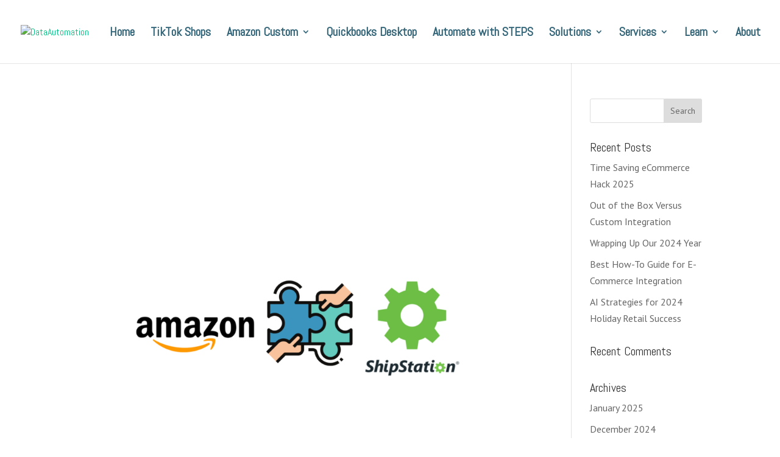

--- FILE ---
content_type: text/css
request_url: https://dataautomation.com/wp-content/uploads/eb-style/eb-style-2203.min.css?ver=2f4907867c
body_size: 503
content:
/* eb-toc-7mxguip Starts */ .eb-toc-7mxguip.eb-toc-container{ max-width:2000px; transition:all 0.5s, border 0.5s, border-radius 0.5s, box-shadow 0.5s ; } .eb-toc-7mxguip.eb-toc-container:hover{ border-style: solid; } .eb-toc-7mxguip.eb-toc-container .eb-toc-title{ text-align: left; cursor:pointer; color: #fff; background-color:rgba(87,85,85,1); border-bottom:18px solid rgba(255,255,255,1); padding-left: 10px; font-size: 22px; } .eb-toc-7mxguip.eb-toc-container .eb-toc-wrapper{ background-color:rgba(255,255,255,1); text-align: left; } .eb-toc-7mxguip.eb-toc-container .eb-toc-wrapper ul, .eb-toc-7mxguip.eb-toc-container .eb-toc-wrapper ol { margin-left:33px; } .eb-toc-7mxguip.eb-toc-container .eb-toc-wrapper li { color:rgba(99,92,92,1); font-size: 20px; } .eb-toc-7mxguip.eb-toc-container .eb-toc-wrapper li:hover{ color:rgba(0,231,0,1); } .eb-toc-7mxguip.eb-toc-container .eb-toc-wrapper li a{ color:inherit; } .eb-toc-7mxguip.eb-toc-container .eb-toc-wrapper li a, .eb-toc-7mxguip.eb-toc-container .eb-toc-wrapper li a:focus{ text-decoration:none; background:none; } .wp-admin .eb-parent-eb-toc-7mxguip { display: block; opacity: 1; } .eb-parent-eb-toc-7mxguip { display: block; } /* Css for Animation */ body:not(.wp-admin) .eb-parent-eb-toc-7mxguip.eb_animation { visibility: hidden; opacity: 0; transition: ease-in 1000ms; } body:not(.wp-admin) .eb-parent-eb-toc-7mxguip.eb_animation.eb__animated { visibility: visible; opacity: 1; } .eb-parent-eb-toc-7mxguip.eb_animation.eb__animated { animation-duration: 1000ms; animation-delay: 0ms; }  @media(max-width: 1024px){ .eb-toc-7mxguip.eb-toc-container{ margin: 97px; padding: 43px; } .eb-toc-7mxguip.eb-toc-container .eb-toc-wrapper{ padding: 3px; } .editor-styles-wrapper.wp-embed-responsive .eb-parent-eb-toc-7mxguip { display: block; opacity: 0.4; } .eb-parent-eb-toc-7mxguip { display: none; } } @media(max-width: 767px){ .eb-toc-7mxguip.eb-toc-container{ max-width:423px; padding: -18px; } .eb-toc-7mxguip.eb-toc-container .eb-toc-wrapper li{ font-size: 16px; letter-spacing: 0px; } .editor-styles-wrapper.wp-embed-responsive .eb-parent-eb-toc-7mxguip { display: block; opacity: 0.4; } .eb-parent-eb-toc-7mxguip { display: none; } }/* =eb-toc-7mxguip= Ends */

--- FILE ---
content_type: text/css
request_url: https://dataautomation.com/wp-content/themes/edited-divi/style.css?ver=4.27.1
body_size: 109
content:
/*
Theme Name:   Edited Divi
Description:  Few tweaks especially contact form subject line.
Author:       Will Christensen
Author URL:   Write here the author's blog or website url
Template:     Divi
Version:      1.0
Text Domain:  edited-divi
*/

/* Write here your own personal stylesheet */


--- FILE ---
content_type: image/svg+xml
request_url: https://dataautomation.com/wp-content/uploads/2023/06/Untitled-design.svg
body_size: 106006
content:
<svg xmlns="http://www.w3.org/2000/svg" xmlns:xlink="http://www.w3.org/1999/xlink" width="500" zoomAndPan="magnify" viewBox="0 0 375 374.999991" height="500" preserveAspectRatio="xMidYMid meet" version="1.0"><defs><filter x="0%" y="0%" width="100%" height="100%" id="bf8c289d56"><feColorMatrix values="0 0 0 0 1 0 0 0 0 1 0 0 0 0 1 0 0 0 1 0" color-interpolation-filters="sRGB"/></filter><filter x="0%" y="0%" width="100%" height="100%" id="870d2ca26c"><feColorMatrix values="0 0 0 0 1 0 0 0 0 1 0 0 0 0 1 0.2126 0.7152 0.0722 0 0" color-interpolation-filters="sRGB"/></filter><clipPath id="9a656b248d"><path d="M 135.636719 136 L 239.136719 136 L 239.136719 232 L 135.636719 232 Z M 135.636719 136 " clip-rule="nonzero"/></clipPath><clipPath id="3e0588c9af"><path d="M 144 133.78125 L 179 133.78125 L 179 150 L 144 150 Z M 144 133.78125 " clip-rule="nonzero"/></clipPath><clipPath id="80138bc174"><path d="M 240.421875 152.234375 L 337.171875 152.234375 L 337.171875 222.734375 L 240.421875 222.734375 Z M 240.421875 152.234375 " clip-rule="nonzero"/></clipPath><image x="0" y="0" width="820" xlink:href="[data-uri]" id="28ec2c38ad" height="384" preserveAspectRatio="xMidYMid meet"/><clipPath id="292e025bff"><path d="M 49.492188 142.300781 L 134.992188 142.300781 L 134.992188 235 L 49.492188 235 Z M 49.492188 142.300781 " clip-rule="nonzero"/></clipPath><image x="0" y="0" width="900" xlink:href="[data-uri]" id="b77dd8757b" height="978" preserveAspectRatio="xMidYMid meet"/><mask id="b961a18d00"><g filter="url(#bf8c289d56)"><g filter="url(#870d2ca26c)" transform="matrix(0.095, 0, 0, 0.095092, 49.493219, 142.299022)"><image x="0" y="0" width="900" xlink:href="[data-uri]" height="978" preserveAspectRatio="xMidYMid meet"/></g></g></mask><image x="0" y="0" width="900" xlink:href="[data-uri]" id="c134b73aba" height="978" preserveAspectRatio="xMidYMid meet"/></defs><rect x="-37.5" width="450" fill="#ffffff" y="-37.499999" height="449.999989" fill-opacity="1"/><rect x="-37.5" width="450" fill="#ffffff" y="-37.499999" height="449.999989" fill-opacity="1"/><rect x="-37.5" width="450" fill="#ffffff" y="-37.499999" height="449.999989" fill-opacity="1"/><path fill="#64cabe" d="M 180.429688 208.8125 L 204 208.8125 C 202.34375 210.664062 201.335938 213.105469 201.335938 215.785156 C 201.335938 221.5625 206.015625 226.246094 211.789062 226.246094 C 217.558594 226.246094 222.238281 221.5625 222.238281 215.785156 C 222.238281 213.105469 221.230469 210.664062 219.578125 208.8125 L 236.175781 208.8125 L 236.175781 192.199219 C 234.328125 193.855469 231.886719 194.867188 229.207031 194.867188 C 223.433594 194.867188 218.753906 190.183594 218.753906 184.40625 C 218.753906 178.628906 223.433594 173.945312 229.207031 173.945312 C 231.886719 173.945312 234.328125 174.953125 236.175781 176.609375 L 236.175781 160 L 180.429688 160 L 180.429688 208.8125 " fill-opacity="1" fill-rule="nonzero"/><path fill="#f7c29c" d="M 226.59375 138.207031 L 217.011719 147.792969 L 201.335938 147.792969 C 198.449219 147.792969 196.109375 150.136719 196.109375 153.023438 L 196.109375 160 L 203.078125 160 L 200.464844 162.613281 C 199.019531 164.058594 199.019531 166.398438 200.464844 167.84375 C 201.90625 169.289062 204.246094 169.289062 205.691406 167.84375 L 211.789062 161.742188 C 215.636719 165.59375 221.875 165.59375 225.722656 161.742188 L 237.917969 149.539062 L 226.59375 138.207031 " fill-opacity="1" fill-rule="nonzero"/><path fill="#3b94bd" d="M 187.398438 208.8125 L 187.398438 192.199219 C 189.246094 193.855469 191.6875 194.867188 194.367188 194.867188 C 200.140625 194.867188 204.820312 190.183594 204.820312 184.40625 C 204.820312 178.628906 200.140625 173.945312 194.367188 173.945312 C 191.6875 173.945312 189.246094 174.953125 187.398438 176.609375 L 187.398438 160 L 170.796875 160 C 172.453125 158.148438 173.460938 155.703125 173.460938 153.023438 C 173.460938 147.246094 168.78125 142.5625 163.007812 142.5625 C 157.238281 142.5625 152.558594 147.246094 152.558594 153.023438 C 152.558594 155.703125 153.566406 158.148438 155.21875 160 L 138.621094 160 L 138.621094 176.609375 C 140.46875 174.953125 142.910156 173.945312 145.589844 173.945312 C 151.363281 173.945312 156.042969 178.628906 156.042969 184.40625 C 156.042969 190.183594 151.363281 194.867188 145.589844 194.867188 C 142.910156 194.867188 140.46875 193.855469 138.621094 192.199219 L 138.621094 208.8125 L 187.398438 208.8125 " fill-opacity="1" fill-rule="nonzero"/><path fill="#f7c29c" d="M 148.203125 230.605469 L 157.785156 221.015625 L 173.460938 221.015625 C 176.347656 221.015625 178.6875 218.675781 178.6875 215.785156 L 178.6875 208.8125 L 171.71875 208.8125 L 176.074219 204.453125 C 177.519531 203.011719 177.519531 200.667969 176.074219 199.222656 C 174.632812 197.78125 172.292969 197.78125 170.847656 199.222656 L 163.007812 207.070312 C 159.160156 203.21875 152.921875 203.21875 149.074219 207.070312 L 136.878906 219.273438 L 148.203125 230.605469 " fill-opacity="1" fill-rule="nonzero"/><g clip-path="url(#9a656b248d)"><path fill="#100f0d" d="M 197.640625 165.226562 C 197.640625 166.683594 198.207031 168.046875 199.230469 169.074219 C 200.257812 170.101562 201.625 170.671875 203.078125 170.671875 C 204.53125 170.671875 205.894531 170.101562 206.921875 169.074219 L 211.878906 164.117188 C 213.859375 165.582031 216.246094 166.375 218.753906 166.375 C 221.851562 166.375 224.765625 165.167969 226.957031 162.972656 L 228.1875 161.742188 L 234.433594 161.742188 L 234.433594 173.378906 C 232.8125 172.609375 231.03125 172.203125 229.207031 172.203125 C 222.484375 172.203125 217.011719 177.675781 217.011719 184.40625 C 217.011719 191.132812 222.484375 196.609375 229.207031 196.609375 C 231.03125 196.609375 232.8125 196.203125 234.433594 195.433594 L 234.433594 207.070312 L 219.578125 207.070312 C 218.890625 207.070312 218.265625 207.472656 217.984375 208.101562 C 217.703125 208.730469 217.820312 209.464844 218.277344 209.976562 C 219.707031 211.574219 220.496094 213.636719 220.496094 215.785156 C 220.496094 220.59375 216.589844 224.503906 211.789062 224.503906 C 206.984375 224.503906 203.078125 220.59375 203.078125 215.785156 C 203.078125 213.636719 203.867188 211.574219 205.296875 209.976562 C 205.753906 209.464844 205.871094 208.730469 205.589844 208.101562 C 205.308594 207.472656 204.683594 207.070312 204 207.070312 L 189.140625 207.070312 L 189.140625 195.433594 C 190.761719 196.203125 192.542969 196.609375 194.367188 196.609375 C 201.089844 196.609375 206.5625 191.132812 206.5625 184.40625 C 206.5625 177.675781 201.089844 172.203125 194.367188 172.203125 C 192.542969 172.203125 190.761719 172.609375 189.140625 173.378906 L 189.140625 161.742188 L 198.902344 161.742188 C 198.085938 162.71875 197.640625 163.9375 197.640625 165.226562 Z M 177.304688 205.6875 C 178.332031 204.660156 178.898438 203.292969 178.898438 201.839844 C 178.898438 200.386719 178.332031 199.019531 177.304688 197.992188 C 176.28125 196.964844 174.914062 196.398438 173.460938 196.398438 C 172.007812 196.398438 170.644531 196.964844 169.617188 197.992188 L 162.917969 204.695312 C 158.382812 201.351562 151.945312 201.730469 147.839844 205.835938 L 146.609375 207.070312 L 140.363281 207.070312 L 140.363281 195.433594 C 141.980469 196.203125 143.761719 196.609375 145.589844 196.609375 C 152.3125 196.609375 157.785156 191.132812 157.785156 184.40625 C 157.785156 177.675781 152.3125 172.203125 145.589844 172.203125 C 143.761719 172.203125 141.980469 172.609375 140.363281 173.378906 L 140.363281 161.742188 L 155.21875 161.742188 C 155.90625 161.742188 156.53125 161.335938 156.8125 160.710938 C 157.089844 160.082031 156.976562 159.347656 156.519531 158.835938 C 155.085938 157.234375 154.300781 155.171875 154.300781 153.023438 C 154.300781 148.21875 158.207031 144.308594 163.007812 144.308594 C 167.8125 144.308594 171.71875 148.21875 171.71875 153.023438 C 171.71875 155.171875 170.929688 157.234375 169.5 158.835938 C 169.042969 159.347656 168.929688 160.082031 169.207031 160.710938 C 169.488281 161.335938 170.109375 161.742188 170.796875 161.742188 L 185.65625 161.742188 L 185.65625 176.609375 C 185.65625 177.296875 186.058594 177.921875 186.6875 178.203125 C 187.316406 178.484375 188.046875 178.367188 188.558594 177.910156 C 190.160156 176.476562 192.21875 175.6875 194.367188 175.6875 C 199.167969 175.6875 203.078125 179.597656 203.078125 184.40625 C 203.078125 189.210938 199.167969 193.121094 194.367188 193.121094 C 192.21875 193.121094 190.160156 192.332031 188.558594 190.902344 C 188.046875 190.441406 187.316406 190.328125 186.6875 190.609375 C 186.058594 190.886719 185.65625 191.511719 185.65625 192.199219 L 185.65625 207.070312 L 175.925781 207.070312 Z M 201.335938 146.050781 C 197.492188 146.050781 194.367188 149.179688 194.367188 153.023438 L 194.367188 158.253906 L 174.027344 158.253906 C 174.796875 156.632812 175.203125 154.851562 175.203125 153.023438 C 175.203125 146.296875 169.734375 140.820312 163.007812 140.820312 C 156.285156 140.820312 150.816406 146.296875 150.816406 153.023438 C 150.816406 154.851562 151.222656 156.632812 151.992188 158.253906 L 138.621094 158.253906 C 137.660156 158.253906 136.878906 159.035156 136.878906 160 L 136.878906 176.609375 C 136.878906 177.296875 137.28125 177.921875 137.910156 178.203125 C 138.539062 178.484375 139.269531 178.367188 139.78125 177.910156 C 141.382812 176.476562 143.441406 175.6875 145.589844 175.6875 C 150.390625 175.6875 154.300781 179.597656 154.300781 184.40625 C 154.300781 189.210938 150.390625 193.121094 145.589844 193.121094 C 143.441406 193.121094 141.382812 192.332031 139.78125 190.902344 C 139.269531 190.441406 138.539062 190.328125 137.910156 190.609375 C 137.28125 190.886719 136.878906 191.511719 136.878906 192.199219 L 136.878906 208.8125 C 136.878906 209.777344 137.660156 210.554688 138.621094 210.554688 L 143.125 210.554688 L 135.648438 218.039062 L 138.109375 220.503906 L 150.304688 208.300781 C 153.46875 205.136719 158.613281 205.136719 161.777344 208.300781 C 162.457031 208.984375 163.5625 208.984375 164.242188 208.300781 L 172.082031 200.457031 C 172.839844 199.695312 174.082031 199.695312 174.84375 200.457031 C 175.605469 201.21875 175.605469 202.460938 174.84375 203.222656 L 167.003906 211.066406 L 169.46875 213.53125 L 172.441406 210.554688 L 176.945312 210.554688 L 176.945312 215.785156 C 176.945312 217.707031 175.382812 219.273438 173.460938 219.273438 L 157.785156 219.273438 C 157.320312 219.273438 156.878906 219.457031 156.550781 219.785156 L 146.96875 229.371094 L 149.433594 231.835938 L 158.503906 222.761719 L 173.460938 222.761719 C 177.304688 222.761719 180.429688 219.632812 180.429688 215.785156 L 180.429688 210.554688 L 200.769531 210.554688 C 200 212.175781 199.59375 213.960938 199.59375 215.785156 C 199.59375 222.515625 205.0625 227.988281 211.789062 227.988281 C 218.511719 227.988281 223.980469 222.515625 223.980469 215.785156 C 223.980469 213.960938 223.574219 212.175781 222.804688 210.554688 L 236.175781 210.554688 C 237.136719 210.554688 237.917969 209.777344 237.917969 208.8125 L 237.917969 192.199219 C 237.917969 191.511719 237.515625 190.886719 236.886719 190.609375 C 236.257812 190.328125 235.527344 190.441406 235.015625 190.902344 C 233.414062 192.332031 231.355469 193.121094 229.207031 193.121094 C 224.40625 193.121094 220.496094 189.210938 220.496094 184.40625 C 220.496094 179.597656 224.40625 175.6875 229.207031 175.6875 C 231.355469 175.6875 233.414062 176.476562 235.015625 177.910156 C 235.527344 178.367188 236.257812 178.484375 236.886719 178.203125 C 237.515625 177.921875 237.917969 177.296875 237.917969 176.609375 L 237.917969 160 C 237.917969 159.035156 237.136719 158.253906 236.175781 158.253906 L 231.671875 158.253906 L 239.148438 150.769531 L 236.6875 148.304688 L 224.492188 160.507812 C 222.960938 162.042969 220.921875 162.886719 218.753906 162.886719 C 216.589844 162.886719 214.550781 162.042969 213.019531 160.507812 C 212.339844 159.828125 211.234375 159.828125 210.554688 160.507812 L 204.457031 166.609375 C 204.089844 166.980469 203.597656 167.183594 203.078125 167.183594 C 202.554688 167.183594 202.066406 166.980469 201.695312 166.609375 C 201.328125 166.242188 201.121094 165.75 201.121094 165.226562 C 201.121094 164.707031 201.328125 164.214844 201.695312 163.847656 L 207.792969 157.742188 L 205.328125 155.277344 L 202.355469 158.253906 L 197.851562 158.253906 L 197.851562 153.023438 C 197.851562 151.101562 199.414062 149.539062 201.335938 149.539062 L 217.011719 149.539062 C 217.476562 149.539062 217.917969 149.355469 218.246094 149.027344 L 227.828125 139.4375 L 225.363281 136.972656 L 216.292969 146.050781 L 201.335938 146.050781 " fill-opacity="1" fill-rule="nonzero"/></g><path fill="#100f0d" d="M 211.789062 231.476562 C 204.113281 231.476562 197.609375 225.992188 196.332031 218.429688 C 195.898438 215.886719 193.730469 214.042969 191.171875 214.042969 L 185.65625 214.042969 L 185.65625 217.53125 L 191.171875 217.53125 C 192.023438 217.53125 192.75 218.152344 192.894531 219.011719 C 194.460938 228.253906 202.40625 234.964844 211.789062 234.964844 C 215.558594 234.964844 219.207031 233.867188 222.339844 231.796875 L 220.421875 228.886719 C 217.859375 230.582031 214.875 231.476562 211.789062 231.476562 " fill-opacity="1" fill-rule="nonzero"/><path fill="#100f0d" d="M 222.449219 227.289062 L 224.820312 229.847656 C 225.65625 229.066406 226.429688 228.207031 227.117188 227.296875 L 224.332031 225.203125 C 223.769531 225.949219 223.136719 226.652344 222.449219 227.289062 " fill-opacity="1" fill-rule="nonzero"/><g clip-path="url(#3e0588c9af)"><path fill="#100f0d" d="M 163.007812 137.335938 C 167.988281 137.335938 172.558594 139.621094 175.554688 143.609375 L 178.339844 141.515625 C 174.679688 136.644531 169.09375 133.847656 163.007812 133.847656 C 153.933594 133.847656 146.035156 140.300781 144.230469 149.191406 L 147.644531 149.886719 C 149.121094 142.613281 155.582031 137.335938 163.007812 137.335938 " fill-opacity="1" fill-rule="nonzero"/></g><g clip-path="url(#80138bc174)"><g transform="matrix(0.183841, 0, 0, 0.183594, 216.373291, 152.234536)"><image x="0" y="0" width="820" xlink:href="[data-uri]" height="384" preserveAspectRatio="xMidYMid meet"/></g></g><g clip-path="url(#292e025bff)"><g mask="url(#b961a18d00)"><g transform="matrix(0.095, 0, 0, 0.095092, 49.493219, 142.299022)"><image x="0" y="0" width="900" xlink:href="[data-uri]" height="978" preserveAspectRatio="xMidYMid meet"/></g></g></g></svg>

--- FILE ---
content_type: application/javascript
request_url: https://dataautomation.com/wp-content/plugins/project-cost-calculator/public/js/pro_rate_cal_front.js?ver=6.8.3
body_size: 5716
content:
var pro_rate_cal_auto_update = true;
class ProRateCalFormFront{
    formId;
    form;
    fieldSettings;
    resultSectionClass = "pro_rate_cal_pricing";
    table_class = ".pricing_table";
    fieldRate;
    properties;
    quoteSend = false;
    quoteSendToUser = false;
    stateAutoUpdateResult = true;

    constructor( formId, fields, rate, properties ){
        
        this.#setFormID( formId );
        this.#setFormElement();
        this.#setProperties(properties);
        this.#setFieldSettings( fields );
        this.#setfieldRate( rate )
        this.#load();
        
    }

    autoUpdateResult( state = null ){
        if( state == true ){
            this.stateAutoUpdateResult = true;
        }else if( state == false ){
            this.stateAutoUpdateResult = false;
        }
        pro_rate_cal_auto_update = this.stateAutoUpdateResult;
        return this.stateAutoUpdateResult;
    }

    isSendQuote( $state ){
        if($state == true){
            this.quoteSend = true;
        }
    }

    isSendQuoteToUser( $state ){
        if($state == true){
            this.quoteSendToUser = true;
        }
    }

    #setProperties( prop ){
        this.properties = prop;
    }

    #setFormID( formId ){
        if( formId ){
            this.formId = formId;
        } else {
            console.error("Form Id is invalid or not specified, Error: f001");
        }
    }

    #setfieldRate( rate ){
        this.fieldRate = rate;
    }

    #setFieldSettings( settings ){
        this.fieldSettings = settings;
        if( this.fieldSettings == null ){
            console.error("Form settings not defined: "+ this.formId +", Error: f003");
        }
        if ( typeof this.fieldSettings != "object" ){
            console.error("Form settings type is invalid or it shoud be type of object: "+ this.formId +", Error: f0031");
        }
    }

    #setFormElement(){
        this.form = document.getElementById(this.formId);
        if( this.form == null ){
            console.error("Form not found with assigned form id: "+ this.formId +", Error: f002");
        }
    }

    loadConditionalOperations(){
        jQuery(this.form).trigger("change");
        Object.entries( this.properties ).forEach(([key, value]) => {
            if( typeof value.settings.logic == "string" && value.settings.logic == "yes"){
                let initState = "show";
                 if( typeof value.settings.elements_state == "string" && value.settings.elements_state == "show" ){
                     initState = "hide";
                }else if( typeof value.settings.elements_state == "string" && value.settings.elements_state == "hide" ){
                    initState = "show";
                }else if( typeof value.settings.elements_state == "string" && value.settings.elements_state == "unlock" ){
                    initState = "lock";
                }else if( typeof value.settings.elements_state == "string" && value.settings.elements_state == "lock" ){
                 initState = "unlock";
                }
                let fields = this.properties;
                let form = this.form;
                if( initState == "show" || initState == "hide" ){
                  jQuery( "tr#"+key, this.form)[initState]();
                }

                jQuery(form).on("keyup keypress change click",function(){
                    let andCondition = true;
                    let resultState = [];
                    if( typeof value.settings.elements_state_if == "string" && value.settings.elements_state_if != "all" ){
                        andCondition = false;
                    }
                    if ( typeof value.settings.elements_condition.elements_select == "object" ){
                        value.settings.elements_condition.elements_select.forEach( function( el, index ){
                            let total_values = 0;
                            if( typeof fields[el] == "object" ){

                                if( fields[el].module_id == "checkbox" ){
                                    jQuery("#"+el+" input[type=checkbox]:checked", form).each(function(){
                                        if( typeof jQuery(this).val() == "string"){
                                            total_values = total_values + parseFloat(jQuery(this).val());
                                        }
                                    })
                                }

                                if( fields[el].module_id == "number_input" ){
                                    jQuery("#"+el+" input[type=number]", form).each(function(){ 
                                        if( typeof jQuery(this).val() == "string"){
                                            total_values = total_values + parseFloat(jQuery(this).val());
                                        }
                                    })
                                }

                                if( fields[el].module_id == "radio" ){
                                    jQuery("#"+el+" input[type=radio]:checked", form).each(function(){
                                        if( typeof jQuery(this).val() == "string"){
                                            total_values = total_values + parseFloat(jQuery(this).val());
                                        }
                                    })
                                }

                                if( fields[el].module_id == "dropdown" ){
                                    jQuery("#"+el+" select", form).each(function(){ 
                                        if( typeof jQuery(this).val() == "string"){
                                            total_values = total_values + parseFloat(jQuery(this).val());
                                        }
                                    })
                                }

                                if( fields[el].module_id == "toggle" ){
                                    if ( jQuery("#"+el+" input[type=checkbox]", form).prop("checked") == true) {
                                        total_values = total_values + parseFloat(fields[el].settings.rate);
                                    }
                                }

                                if( fields[el].module_id == "range" ){
                                    jQuery("#"+el+" input[type=range]", form).each(function(){ 
                                        if( typeof jQuery(this).val() == "string"){
                                            total_values = total_values + parseFloat(jQuery(this).val());
                                        }
                                    })
                                }
                                
                                if( typeof value.settings.elements_condition.elements_select_value[index] == "string" ){
                                    resultState[index] = verifyConditions( value.settings.elements_condition.elements_select_value[index], value.settings.elements_condition.elements_select_condition[index], total_values );
                                }

                            }
                          
                        })
                    }

                    let finalState = null;
                    resultState.forEach(function(el){
                        if(finalState == null){
                            finalState = el;
                        }else{
                            if(andCondition == true){
                                finalState = (finalState && el);
                            }else{
                                finalState = (finalState || el);
                            }
                        }
                    })
                   
                   console.log(finalState);
                   console.log(value.settings.elements_state);
                   console.log(initState);
                   
                    if( initState == "show" || initState == "hide" ) {
                        let trShowState;
                        if( finalState == true ){
                            jQuery( "tr#"+key, form)[value.settings.elements_state]();
                            trShowState = value.settings.elements_state;
                        }else{
                            jQuery( "tr#"+key, form)[initState]();
                            trShowState = initState;
                        }
                        let rowCat = jQuery( "tr#"+key, form).data( "category" );
                        jQuery( "tr[data-category="+rowCat+"] .pro_rate_cal_rowspan" ).attr("rowspan", jQuery( "tr[data-category="+rowCat+"]:visible" ).length );
                    }else if( initState == "lock" || initState == "unlock" ){
                        if( finalState == true ){
                            if( value.settings.elements_state == "lock" ){
                                jQuery( "tr#"+key, form).addClass("pro_rate_cal_field_lock");    
                            }else{
                                jQuery( "tr#"+key, form).removeClass("pro_rate_cal_field_lock");
                            }
                        }else{
                            if( initState == "lock" ){
                                jQuery( "tr#"+key, form).addClass("pro_rate_cal_field_lock");
                            }else{
                                jQuery( "tr#"+key, form).removeClass("pro_rate_cal_field_lock");
                            }
                        }
                    }
                })
            }
        })
    }

    #load(){

        this.loadConditionalOperations();
        let currentObj = this;
        if( this.stateAutoUpdateResult ){
            console.log( this.stateAutoUpdateResult );
            jQuery( "select[name=pro_rate_cal_front_currency]" ).on( "change update" ,function(){
                if( pro_rate_cal_auto_update ){
                    jQuery(this).parents("form").trigger("submit");
                }
            });
        }

        /**Set Email address from cookie */
        let formId = jQuery(this.form).attr("form");
        let quoteEmail = proRateCalGetCookie( "pro_rate_cal_quote_email_" + formId );
        if( typeof quoteEmail == "string" ){
            jQuery(  "input[name=proratecal_user_mail]", this.form).val( quoteEmail );
        }

        jQuery(this.form).submit(function(e){
            let pricingSummery = [{ label:"Particular" , value:"Value" }];
            e.preventDefault();
            let formArrayData = jQuery(this).serializeArray();
            /* new functionalities data */
            let newTotal = 0;
            let form = jQuery(this);
            let tbody = currentObj.createElement("tbody");
            Object.entries( currentObj.properties ).forEach(([key, value]) => {
                if( jQuery("#"+value.element_id, form).css('display') == 'none' ){
                    return;
                }
                let tr = currentObj.createElement("tr");
                if( value.module_id == "checkbox" ){
                    let labelname = value.settings.label_name;
                    let Labeltd = currentObj.createElement("td");
                    if( value.settings.label_name ){
                        Labeltd.innerHTML = value.settings.label_name;
                    }
                    tr.append( Labeltd );
                    let tdValue = currentObj.createElement("td");
                    let comaState = false;
                    let tempValue = '';
                    let emptyFields = true;
                    jQuery("#"+value.element_id+" input[type=checkbox]", form).each(function(index, el){
                        if( jQuery(this).prop("checked") == true ){
                            emptyFields = false;
                            if( value.settings.option.labels[index] ){
                                let p = currentObj.createElement("span");
                                let coma = "";
                                if( comaState ){
                                    coma = ", ";
                                }
                                p.innerHTML = coma+value.settings.option.labels[index];
                                tempValue += coma+value.settings.option.labels[index];

                                tdValue.append(p);

                                newTotal = parseFloat(value.settings.option.values[index]) + parseFloat(newTotal);
                                comaState = true;
                            }
                        }
                    });
                    if( emptyFields ){
						tdValue.innerHTML = "-";
					}
                    tr.append(tdValue);
                    tempValue =  tempValue.trim().length == 0 ? "-" : tempValue;
                    pricingSummery.push( { label: value.settings.label_name, value: tempValue });
                }

                //dropdown
                if( value.module_id == "dropdown" ){
                    console.log( value.module_id );
                    let Labeltd = currentObj.createElement("td");
                    if( value.settings.label_name ){
                        Labeltd.innerHTML = value.settings.label_name;
                    }
                    tr.append( Labeltd );  
                    let tdValue = currentObj.createElement("td");
                    let inputValue = jQuery("#"+value.element_id+" select", form).val();
                    let inputtext = jQuery("#"+value.element_id+" select option:selected", form).text();
                    tdValue.innerHTML = inputtext;
                    let qtyTotal = parseFloat( inputValue );
                    newTotal = parseFloat(newTotal) + parseFloat(inputValue);  
                    let tempValue =  inputtext.trim().length == 0 ? "-" : inputtext;
                    pricingSummery.push( { label: value.settings.label_name, value: tempValue });
                    tr.append( tdValue );
                }
         
                if( value.module_id == "toggle" ){
                    let Labeltd = currentObj.createElement("td");
                    if( value.settings.label_name ){
                        Labeltd.innerHTML = value.settings.label_name;
                    }
                    tr.append( Labeltd );
                    let tdValue = currentObj.createElement("td");
                    let tempLabel = '';
                    jQuery("#"+value.element_id+" input[type=checkbox]", form).each(function(index, el){
                        if( jQuery(this).prop("checked") == true ){
                            if( value.settings.active_name ){
                                tdValue.innerHTML = value.settings.active_name;
                                tempLabel = value.settings.active_name;
                            }
                            if( value.settings.rate ){
                                newTotal = parseFloat(newTotal) + parseFloat(value.settings.rate);
                            }
                        }else{
                            tdValue.innerHTML = value.settings.deactive_name;
                            tempLabel = value.settings.deactive_name;
                        }
                    });
                    pricingSummery.push( { label: value.settings.label_name, value: value.settings.deactive_name });
                    tr.append( tdValue );
                }

                if(value.module_id  ==  "radio"){
                    let Labeltd = currentObj.createElement("td");
                    if( value.settings.label_name ){
                        Labeltd.innerHTML = value.settings.label_name;
                    }
                    tr.append( Labeltd );
                    let tdValue = currentObj.createElement("td");
                    let tempValues = '';
                    let emptyFields = true;
                    jQuery("#"+value.element_id+" input[type=radio]", form).each(function(index, el){
                        if( jQuery(this).prop("checked") == true ){
                            emptyFields = false;
                            let choiceValue = jQuery(this).val();
                            if( choiceValue ){
                                console.log(value.settings);
                                tdValue.innerHTML = jQuery(this).next("label").text();
                                tempValues = jQuery(this).next("label").text();
                                newTotal = parseFloat(newTotal) + parseFloat(choiceValue);    
                            }
                        }
                    });
                    if( emptyFields ){
						tdValue.innerHTML = "-";
					}
                    tr.append( tdValue );
                    tempValues =  tempValues.trim().length == 0 ? "-" : tempValues;
                    pricingSummery.push( { label: value.settings.label_name, value: tempValues });
                }

                if( value.module_id == "number_input" ){
                    let Labeltd = currentObj.createElement("td");
                    if( value.settings.label_name ){
                        Labeltd.innerHTML = value.settings.label_name;
                    }
                    tr.append( Labeltd );
                    let tdValue = currentObj.createElement("td");
                    let inputValue = jQuery("#"+value.element_id+" input[type=number]", form).val();
                    tdValue.innerHTML = inputValue;
                    let qtyTotal = parseFloat(value.settings.rate) * parseFloat( inputValue );
                    newTotal = parseFloat(newTotal) + parseFloat(qtyTotal);    
                    tr.append( tdValue );
                    pricingSummery.push( { label: value.settings.label_name, value: inputValue });
                }

                if( value.module_id == "range" ){
                    let Labeltd = currentObj.createElement("td");
                    if( value.settings.label_name ){
                        Labeltd.innerHTML = value.settings.label_name;
                    }
                    tr.append( Labeltd );
                    let tdValue = currentObj.createElement("td");
                    let inputValue = jQuery("#"+value.element_id+" input[type=range]", form).val();
                    tdValue.innerHTML = inputValue;
                    let qtyTotal = parseFloat(value.settings.rate) * parseFloat( inputValue );
                    newTotal = parseFloat(newTotal) + parseFloat(qtyTotal);    
                    tr.append( tdValue );
                    pricingSummery.push( { label: value.settings.label_name, value: inputValue });
                }
                tbody.append(tr);

            });

            let grandTotal = currentObj.createElement("tr");
            let grandTotalLabelTd = currentObj.createElement("td");
            grandTotalLabelTd.innerHTML = "<strong>Grand Total:</strong>";
            grandTotal.append(grandTotalLabelTd);
            let currentTotal = Number( newTotal * project_rate_calculator.pro_rate_cal_rate );
            let grandTotalValueTd = currentObj.createElement("td");
            let grandTotalText = project_rate_calculator.pro_rate_cal_current_country_currency.toUpperCase() + " " + currentTotal.toFixed(2);
            grandTotalValueTd.innerHTML = grandTotalText;
            grandTotal.append(grandTotalValueTd);
            tbody.append(grandTotal);
            currentObj.setPricing(tbody);
            pricingSummery.push( { isTotal : true, label: "Grand Total", value: grandTotalText } );
            jQuery(".pro_rate_cal_qoute_form" ,this ).show();

            if( typeof currentObj.quoteSendToUser == "boolean" && currentObj.quoteSendToUser ){
                currentObj.sendQuatationToUser( pricingSummery );
            }

        })
    }

    renderResult( result ){
        let tr = this.createElement("tr");
        let tdLabel = this.createElement("td",{ "colspan" : 1}, "<strong>Grand Total</strong>");
        tr.append(tdLabel);
        let tdResult = this.createElement("td",{  }, result );
        tr.append(tdResult);
        tr.setAttribute("data-result",result);
        return tr;
       
    }

    renderValueField( label, key, json, rate ){
        let tr = this.createElement("tr");
        let tdLabel = this.createElement("td",{}, label);
        tr.append(tdLabel);
        let tdRate = this.createElement("td",{}, json[key] );
        tr.append(tdRate);
        return tr;
    }

    setPricing(tbody){
        let tHead = this.createElement("thead");
        tHead.innerHTML = "<tr><th>Particular</th><th>Value</th></tr>";
        jQuery(this.table_class,this.form).html("");
        jQuery(this.table_class,this.form).append(tHead);
        jQuery(this.table_class,this.form).append(tbody);
    }


    createElement( element, attributes = {}, content = null){
        let field = document.createElement(element);
        Object.entries(attributes).forEach(([key, value]) => {
            field.setAttribute( key, value);
        });
        if ( content ){
            field.innerHTML = content;
        }
        return field;
    }


    sendQuatation( data ){
        
       if( this.quoteSend ){
            let json = JSON.stringify(data);
            let form_id = jQuery("#"+this.formId).attr("form");
            jQuery.ajax({
                url: project_rate_calculator.ajaxurl,
                type: 'POST',
                data: {
                    action: "pro_rate_cal_submit_quatation",
                    data :JSON.parse(json),
                    formid: form_id,
                },
                success: function( response ) {
                    
                },
            });
       }
    }

    
    sendQuatationToUser( data ){

        jQuery( "input.pro_rate_cal_send_qout_to_user", this.form ).unbind( "click" );
        jQuery( "input.show_quote_form", this.form ).unbind( "click" );
        let currentObj = this;
        jQuery( "input.show_quote_form", this.form ).on( "click", function(){
            jQuery( ".pro_rate_cal_user_quote_form", currentObj.form ).show();
        } );
        jQuery( "input.pro_rate_cal_send_qout_to_user", this.form ).on("click", function(){
            jQuery("pro_arte_cal_quot_message", currentObj.form).html("");
            if( typeof data == "object" && Object.keys(data).length != 0 ){
                let email = jQuery("input[name=proratecal_user_mail]", currentObj.form ).val();
                let EmailregExp = /^([\w\.\+]{1,})([^\W])(@)([\w]{1,})(\.[\w]{1,})+$/;
                if( typeof email == "string" && EmailregExp.test( email ) && email.length > 0 ){
                    jQuery("input[name=proratecal_user_mail]", currentObj.form ).removeClass("pro_rate_cal_error");
                    let json = JSON.stringify(data);
                    let form_id = jQuery("#"+currentObj.formId).attr("form");
                    jQuery.ajax({
                        url: project_rate_calculator.ajaxurl,
                        type: 'POST',
                        data: {
                            action: "pro_rate_cal_submit_quatation_to_user",
                            email: email,
                            data :JSON.parse(json),
                            formid: form_id,
                        },
                        success: function( response ) {
                            if(response.status){
                                jQuery(".pro_rate_cal_quot_message", currentObj.form).html("<p style='color: green;'>" + response.message + "</p>");
                            }else{
                                jQuery(".pro_rate_cal_quot_message", currentObj.form).html("<p>" + response.message + "</p>");
                            }
                            
                        },
                    });
                } else {
                    jQuery("input[name=proratecal_user_mail]", currentObj.form ).addClass("pro_rate_cal_error");
                    jQuery(".pro_rate_cal_quot_message", currentObj.form).html("<p>Invalid or empty email address.</p>");
                }
            }

        })
    }
}


class ProRateCalFormFrontTool{

    constructor(){
        this.initSimpleFieldFunction();
    }
    initSimpleFieldFunction(){
        jQuery("div.pro_rate_cal_qty-input").each(function(){
            let input = jQuery("input.pro_rate_cal_qty-txt",this);
            jQuery("input.pro_rate_cal_qty-minus",this).click(function(){
                let value = parseInt(jQuery(input).val());
                let minusValue = value - 1;
                if(jQuery(input).val().trim() == '' || jQuery(input).val().trim() < 0){
                    jQuery(input).val(0);
                }
                if( parseInt(jQuery(input).attr("min")) <= minusValue ){
                    jQuery(input).val( minusValue );
                }
                if( typeof jQuery(input).attr("min") === "undefined" ){
                    jQuery(input).val( plusValue );
                }
            })
            jQuery("input.pro_rate_cal_qty-plus",this).click(function(){
                let value = parseInt(jQuery(input).val());
                if(jQuery(input).val().trim() == ''){
                    jQuery(input).val(0);
                }
                let plusValue = value + 1;
                if( (parseInt(jQuery(input).attr("max")) >= plusValue) ){
                    jQuery(input).val( plusValue );
                }
                
                if( typeof jQuery(input).attr("max") === "undefined" ){
                    jQuery(input).val( plusValue );
                }
            })
        })
    }
}

var currentCorrencyRate = 1;
jQuery(document).ready(function(){
    var proRateCalFormFrontTool = new ProRateCalFormFrontTool();
    jQuery("form").trigger("change");
    jQuery(".pro_rate_cal_range_field").each(function(){
        jQuery(this).on("input",function(){
        let element = this;
            let value = jQuery("input",element).val();
            let min = jQuery("input",element).attr("min");
            let max = jQuery("input",element).attr("max");
            jQuery(".range-value",element).html("<span>"+ value + "</span>");
            const newValue = Number( (value - min) * 100 / (max - min) ),
             	newPosition = 10 - (newValue * 0.2);
            jQuery(".range-value",element).css("left","calc("+newValue+"% + ("+newPosition+"px)");    
        });
        jQuery(this).trigger("input");
    })

    jQuery(".fancy-layout .pro_rate_cal_range_field").each(function(){
    
        jQuery(this).on("input",function(){
            let element = this;
            let value = jQuery("input",element).val();
            let min = jQuery("input",element).attr("min");
            let max = jQuery("input",element).attr("max");
            jQuery(".range-value",element).html("<span>"+ value + "</span>");
            const newValue = Number( (value - min) * 100 / (max - min) ),
            newPosition = 15 - (newValue * 0.3);
            jQuery(".range-value",element).css("left","calc("+newValue+"% + ("+newPosition+"px)");    
        });
    })

})

function proRateCalGetCookie(cName) {
    const name = cName + "=";
    const cDecoded = decodeURIComponent(document.cookie); //to be careful
    const cArr = cDecoded.split('; ');
    let res;
    cArr.forEach(val => {
      if (val.indexOf(name) === 0) res = val.substring(name.length);
    })
    return res
}


class ProRateCalSubmmitionForm{
    form_id;
    current_form_id;
    #sectionid;
    constructor( form_id, sectionid, current_form_id ){
        this.form_id = form_id;
        this.#sectionid = sectionid;
        this.current_form_id = current_form_id;
        this.load();
    }

    load(){
        let form = document.getElementById( this.#sectionid );
        let currentObj = this;
        form.addEventListener("submit",function( e ){
            e.preventDefault();
            let validationState = true;
            jQuery(".pro_rate_cal_custom_fields_required",this).each(function(){
                let value = jQuery("input, textarea", this).val();

                if( value == '' || value == null || value == undefined ){
                    jQuery("span.pro_rate_cal_valdation",this).show();
                    validationState = false;
                }else{
                    jQuery("span.pro_rate_cal_valdation",this).hide();
                }

            })

            if(jQuery(".pro_rate_cal_custom_fields_required [name=firstname]").length == 1){
                var firstname =  jQuery(".pro_rate_cal_custom_fields_required [name=firstname]").val();
                var firstname_length = firstname.length;
                var name_regex = /^[a-zA-Z]+$/;
                if (firstname == '') {
                    var msg = jQuery(".pro_rate_cal_custom_fields_required [name=firstname]").attr('data-validation');
                    jQuery(".pro_rate_cal_custom_fields_required [name=firstname]").next("span.pro_rate_cal_valdation").html(msg)
                    jQuery(".pro_rate_cal_custom_fields_required [name=firstname]").next("span.pro_rate_cal_valdation").show();
                    validationState = false;
                    }else if(!name_regex.test(firstname)){
                        jQuery(".pro_rate_cal_custom_fields_required [name=firstname]").next("span.pro_rate_cal_valdation").html('First name should be in characters');
                        jQuery(".pro_rate_cal_custom_fields_required [name=firstname]").next("span.pro_rate_cal_valdation").show();
                        validationState = false;
                    }else if(firstname_length > 30){
                        jQuery(".pro_rate_cal_custom_fields_required [name=firstname]").next("span.pro_rate_cal_valdation").html('Please enter characters');
                        jQuery(".pro_rate_cal_custom_fields_required [name=firstname]").next("span.pro_rate_cal_valdation").show();
                        validationState = false;
                    }else if(firstname_length < 2){
                        jQuery(".pro_rate_cal_custom_fields_required [name=firstname]").next("span.pro_rate_cal_valdation").html('Please enter characters');
                        jQuery(".pro_rate_cal_custom_fields_required [name=firstname]").next("span.pro_rate_cal_valdation").show();
                        validationState = false;
                    } else {
                    
                    }
                }

            if(jQuery(".pro_rate_cal_custom_fields_required [name=lastname]").length == 1){
                var lastname =  jQuery(".pro_rate_cal_custom_fields_required [name=lastname]").val();
                var lastname_length = lastname.length;
                var name_regex = /^[a-zA-Z]+$/;
                if (lastname == '') {
                    var msg = jQuery(".pro_rate_cal_custom_fields_required [name=lastname]").attr('data-validation');
                    jQuery(".pro_rate_cal_custom_fields_required [name=lastname]").next("span.pro_rate_cal_valdation").html(msg)
                    jQuery(".pro_rate_cal_custom_fields_required [name=lastname]").next("span.pro_rate_cal_valdation").show();
                    validationState = false;
                }else if(!name_regex.test(lastname)){
                    jQuery(".pro_rate_cal_custom_fields_required [name=lastname]").next("span.pro_rate_cal_valdation").html('Last name should be in characters');
                    jQuery(".pro_rate_cal_custom_fields_required [name=lastname]").next("span.pro_rate_cal_valdation").show();
                    validationState = false;
                }else if(lastname_length > 30){
                    jQuery(".pro_rate_cal_custom_fields_required [name=lastname]").next("span.pro_rate_cal_valdation").html('Please enter characters');
                    jQuery(".pro_rate_cal_custom_fields_required [name=lastname]").next("span.pro_rate_cal_valdation").show();
                    validationState = false;
                }else if(lastname_length < 2){
                    jQuery(".pro_rate_cal_custom_fields_required [name=lastname]").next("span.pro_rate_cal_valdation").html('Please enter characters');
                    jQuery(".pro_rate_cal_custom_fields_required [name=lastname]").next("span.pro_rate_cal_valdation").show();
                    validationState = false;
                } else {
                
                }

            }

            if(jQuery(".pro_rate_cal_custom_fields_required [name=email]").length == 1){
                var email =  jQuery(".pro_rate_cal_custom_fields_required [name=email]").val();
                var regExp = /^([\w\.\+]{1,})([^\W])(@)([\w]{1,})(\.[\w]{1,})+$/;
                if (email == '') {
                    var msg = jQuery(".pro_rate_cal_custom_fields_required [name=email]").attr('data-validation');
                    jQuery(".pro_rate_cal_custom_fields_required [name=email]").next("span.pro_rate_cal_valdation").html(msg)
                    jQuery(".pro_rate_cal_custom_fields_required [name=email]").next("span.pro_rate_cal_valdation").show();
                    validationState = false;
                }else if(!regExp.test(email)){
                    jQuery(".pro_rate_cal_custom_fields_required [name=email]").next("span.pro_rate_cal_valdation").html('You have entered an invalid e-mail address.')
                    jQuery(".pro_rate_cal_custom_fields_required [name=email]").next("span.pro_rate_cal_valdation").show();
                    validationState = false;
                } else {
                
                    jQuery("input[name=proratecal_user_mail]", "#" + currentObj.current_form_id ).val(email);
                    document.cookie = "pro_rate_cal_quote_email_"+ currentObj.form_id +" = " + email;                  
                }
            }
            if(jQuery(".pro_rate_cal_custom_fields_required [name=phone]").length == 1){
                var phone =  jQuery(".pro_rate_cal_custom_fields_required [name=phone]").val();
                var filter = /^[0-9-+]+$/;
                if (phone == '') {
                    var msg = jQuery(".pro_rate_cal_custom_fields_required [name=phone]").attr('data-validation');
                    jQuery(".pro_rate_cal_custom_fields_required [name=phone]").next("span.pro_rate_cal_valdation").html(msg);
                    validationState = false;
                }else if(!filter.test(phone)){
                    jQuery(".pro_rate_cal_custom_fields_required [name=phone]").next("span.pro_rate_cal_valdation").html('Phone numder is not vaild')
                    jQuery(".pro_rate_cal_custom_fields_required [name=phone]").next("span.pro_rate_cal_valdation").show();
                    validationState = false;
                }else if(phone.length > 13){
                    jQuery(".pro_rate_cal_custom_fields_required [name=phone]").next("span.pro_rate_cal_valdation").html('Phone numder in maximum 13 character')
                    jQuery(".pro_rate_cal_custom_fields_required [name=phone]").next("span.pro_rate_cal_valdation").show();
                    validationState = false;
                }else if(phone.length < 9){
                    jQuery(".pro_rate_cal_custom_fields_required [name=phone]").next("span.pro_rate_cal_valdation").html('Phone numder in minimum 9 character')
                    jQuery(".pro_rate_cal_custom_fields_required [name=phone]").next("span.pro_rate_cal_valdation").show();
                    validationState = false;
                } 
                else {
                
                }
            }

            if( validationState ){
                let data = jQuery(this).serializeArray();
                if( data ){
                    let jsonArray = {};
                    data.forEach(function( value, index ){
                        jsonArray[value["name"]] = value["value"];
                    })
                    jQuery.ajax({
                        url: project_rate_calculator.ajaxurl,
                        type: 'POST',
                        data: {
                            'action': "submit_pro_rate_cal_custom_form",
                            'form_id': currentObj.form_id,
                            "data" : jsonArray,
                        },
                        success: function( response ) {
                            jQuery(".pro_rate_cal_message",form).text( response.message );
                            jQuery(".sticky_form").removeClass("active");
                            jQuery('.pro_cale_sticky_form_overly').removeClass("active");
                            jQuery("body").removeClass("pro_rate_overflow_hide");
                            setTimeout(function(){ 
                                jQuery(".pro_rate_cal_message",form).text("");
                            }, 5000);
                            document.cookie = "pro_rate_cal_form_id_"+currentObj.form_id+"=true";
                        },
                    });
                }
            }
        })
    }
}

function verifyConditions( conditionValue, conditions, totalvalue ){
    if( typeof conditionValue == "string" ){                 
        if( typeof conditions == "string" && conditions == "is" ){
            if( totalvalue == conditionValue ){
                return true;
            }else{
                return false;
            }
        }else{
            if( totalvalue != conditionValue ){
                return true;
            }else{
                return false;
            }
        }
    }
}

--- FILE ---
content_type: text/plain
request_url: https://www.google-analytics.com/j/collect?v=1&_v=j102&a=1154873570&t=pageview&_s=1&dl=https%3A%2F%2Fdataautomation.com%2Ftag%2Fcrossplatformselling%2F&ul=en-us%40posix&dt=CrossPlatformSelling%20Archives%20-%20DataAutomation&sr=1280x720&vp=1280x720&_u=YEBAAAABAAAAAC~&jid=792959083&gjid=1791397634&cid=1634135493.1769796878&tid=UA-542071-32&_gid=1419434558.1769796878&_r=1&_slc=1&gtm=45He61r1n81NNF5S9Dza200&gcd=13l3l3l3l1l1&dma=0&tag_exp=103116026~103200004~104527906~104528500~104684208~104684211~115938465~115938469~116185181~116185182~116988316~117041588&z=118838043
body_size: -452
content:
2,cG-8Q79H2YDRZ

--- FILE ---
content_type: application/javascript
request_url: https://dataautomation.com/wp-content/plugins/api_unscramble/my-script.js?ver=1.0.0
body_size: 296
content:
(function() {
    var faultyApi = 'https://dataautomation.com/wp-content/uploads/2023/06/MissingNO.png'; 
    var happyApi = 'https://dataautomation.com/wp-content/uploads/2023/06/qmdu6o8tmv3ofbdukvu16o68l4-2b36471f92f3cdc99981dc8015232398.png';

    // Preload the happyApi image
    var happyApiImg = new Image();
    happyApiImg.src = happyApi;

    window.onload = function() {
        var button = document.getElementById("api-unscramble-btn");
        var imgDiv = document.getElementById("api-unscramble-img");

        if (button && imgDiv) {
            var img = document.createElement("img");
            img.src = faultyApi;
            img.alt = "API image";
            img.onerror = function() {
                imgDiv.textContent = "Could not load image";
            };
            imgDiv.appendChild(img);

            button.addEventListener("click", function() {
                img.src = happyApi;
            });
        }
    };
})();

